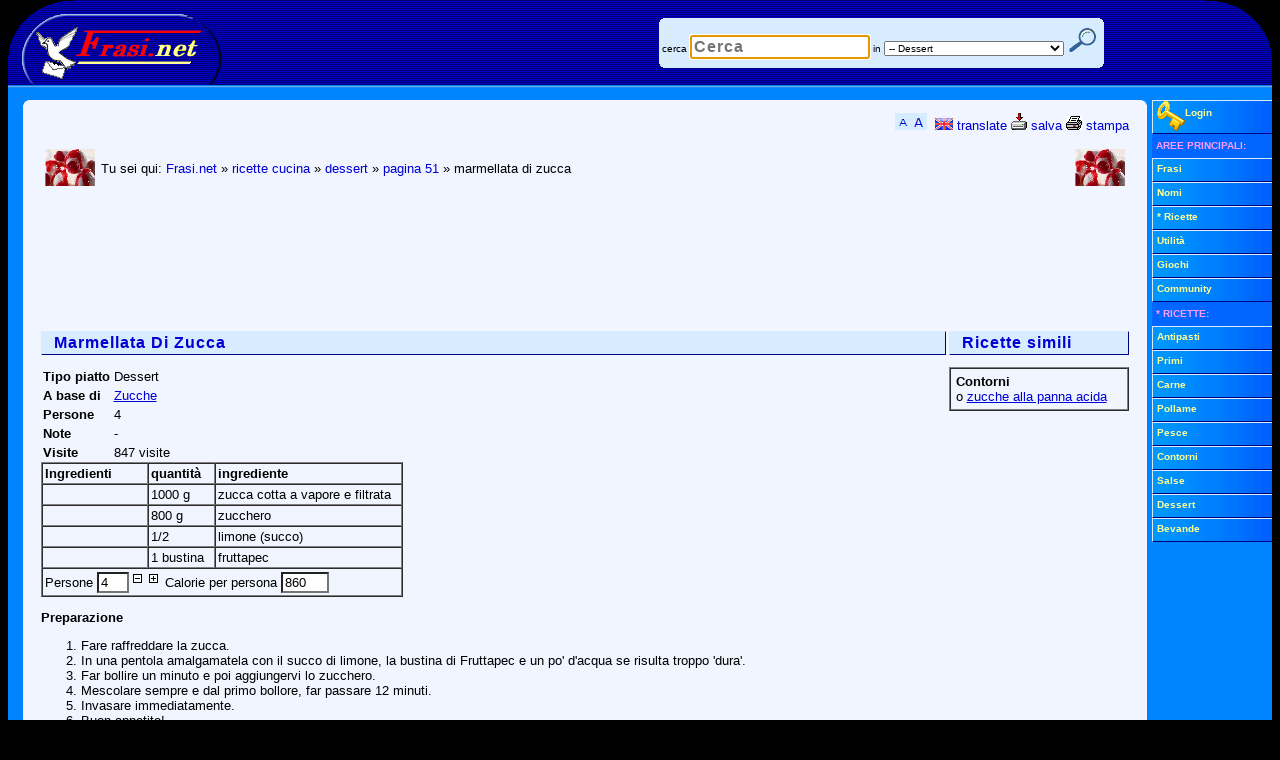

--- FILE ---
content_type: text/html; charset=utf-8
request_url: https://www.google.com/recaptcha/api2/aframe
body_size: 269
content:
<!DOCTYPE HTML><html><head><meta http-equiv="content-type" content="text/html; charset=UTF-8"></head><body><script nonce="WuKCTWn6ofMZYIm0i_Z5FQ">/** Anti-fraud and anti-abuse applications only. See google.com/recaptcha */ try{var clients={'sodar':'https://pagead2.googlesyndication.com/pagead/sodar?'};window.addEventListener("message",function(a){try{if(a.source===window.parent){var b=JSON.parse(a.data);var c=clients[b['id']];if(c){var d=document.createElement('img');d.src=c+b['params']+'&rc='+(localStorage.getItem("rc::a")?sessionStorage.getItem("rc::b"):"");window.document.body.appendChild(d);sessionStorage.setItem("rc::e",parseInt(sessionStorage.getItem("rc::e")||0)+1);localStorage.setItem("rc::h",'1768673391644');}}}catch(b){}});window.parent.postMessage("_grecaptcha_ready", "*");}catch(b){}</script></body></html>